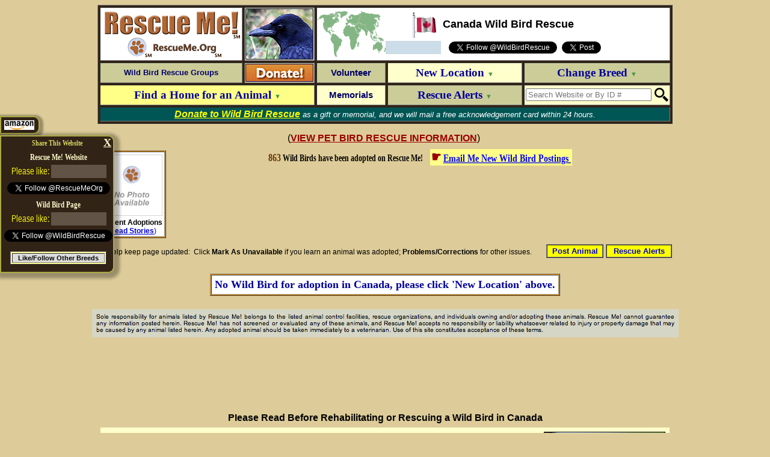

--- FILE ---
content_type: text/html; charset=utf-8
request_url: https://wildbird.rescueme.org/ca
body_size: 16119
content:


<!-- <script language="javascript"></script> NortonFix -->

<HTML><HEAD>
<SCRIPT>var WAX = "";</SCRIPT>

<TITLE>― Canada Wild Bird Rescue ― REHABILITATION ― RescueMe.Org</TITLE>
<meta name="description" content="&#34;Click here to view Wild Birds in Canada for adoption. Individuals & rescue groups can post animals free.&#34; ― &#9829; RESCUE ME! &#9829; &#1772;" />

<meta property="og:title" content="&#9658; Wild Bird Rescue &#9658; Canada">
<meta property="og:image" content="http://images.rescueme.org/pn/wildbird-fb.png">
<meta property="og:url" content="http://wildbird.rescueme.org/ca">
<meta property="og:description" content="&#34;Click here to view Wild Birds for adoption, or post one in need.&#34; ― &#9829; RESCUE ME! &#9829; &#1772;">
<meta property="og:type" content="website">
<meta property="fb:admins" content="714916561">
<meta property="fb:app_id" content="216191288408620">

<style type=text/css>
div.stretch {
    display:inline-block;
    transform:scale(1,1.3);
    -webkit-transform:scale(1,1.3);
    -moz-transform:scale(1,1.3);
    -ms-transform:scale(1,1.3);
    -o-transform:scale(1,1.3);
}
.f_l {  
  overflow: hidden;
  width: 90px;
  height: 20px;
}
.f_h {  
  overflow: hidden;
  width: 0px;
  height: 0px;
}
div.scaleOn {
transform: scale(1.25, 1.25);
-moz-transform: scale(1.25, 1.25);
-ms-transform: scale(1.25, 1.25);
-webkit-transform: scale(1.25, 1.25);
-o-transform: scale(1.25, 1.25);
}
</style>
<STYLE>
input.r2 {
	border: 1px solid #ccc;
	-moz-border-radius: 10px;
	-webkit-border-radius: 10px;
	border-radius: 5px;
	-moz-box-shadow: 2px 2px 3px #666;
	-webkit-box-shadow: 2px 2px 3px #666;
	box-shadow: 2px 2px 3px #666;
	font-size: 17px;
	padding: 0px 6px;
	outline: 0;
	-webkit-appearance: none;
}
input.r2:focus {
	border-color: #FF6600;
}
textarea.r2 {
	border: 1px solid #ccc;
	-moz-border-radius: 10px;
	-webkit-border-radius: 10px;
	border-radius: 5px;
	-moz-box-shadow: 2px 2px 3px #666;
	-webkit-box-shadow: 2px 2px 3px #666;
	box-shadow: 2px 2px 3px #666;
	font-size: 17px;
	padding: 0px 6px;
	outline: 0;
	-webkit-appearance: none;
	width:928px !important; 
	min-width:929px !important; 
	max-width:929px !important; 
	height:110px !important; 
	min-height:111px !important; 
	max-height:111px !important; 
}
textarea.r2:focus {
	border-color: #FF6600;
}
</STYLE>

<script async src="//pagead2.googlesyndication.com/pagead/js/adsbygoogle.js"></script>
<script>
(adsbygoogle = window.adsbygoogle || []).push({
google_ad_client: "ca-pub-5804483683327821",
enable_page_level_ads: true,
overlays: {bottom: true}
});
</script>
<link rel="shortcut icon" href="https://www.rescueme.org/favicon-rescueme.ico">
</HEAD>
<BODY BGCOLOR=DDCC99 LINK=000066 VLINK=000066 TEXT=000000 TOPMARGIN=8>

<script>
var myWindow = null;
function setListingPageCookie(c_name,value,h){
var time = new Date().getTime();
var t = time + (h*60*60*1000);
var exdate = new Date(t);
document.cookie=c_name+ "=" +escape(value) + "; expires="+exdate.toUTCString()+"; path=/; domain=rescueme.org";
}
function getDetail(e){
e.preventDefault();
var url = e.currentTarget.getAttribute('href');
var detail_time = new Date().getTime();
setListingPageCookie('listingpage', window.location.href, .0083);
setListingPageCookie('listingpage_open', true, 24);
if(myWindow){
myWindow.close();
}
myWindow = window.open(url, 'rm_detail' + detail_time);
}
var setPageClosed = function(){
document.cookie = 'listingpage_open=; expires=Thu, 01 Jan 1970 00:00:01 GMT; path=/; domain=rescueme.org';
detail_time = new Date().getTime();
}
window.addEventListener("beforeunload", function (e) {
setPageClosed();
});
window.addEventListener("pagehide", function (e) {
setPageClosed();
});
</script>

<div id="fb-root"></div>
<script>(function(d, s, id) {
  var js, fjs = d.getElementsByTagName(s)[0];
  if (d.getElementById(id)) return;
  js = d.createElement(s); js.id = id;
  js.src = "//connect.facebook.net/en_US/all.js#xfbml=1";
  fjs.parentNode.insertBefore(js, fjs);
}(document, 'script', 'facebook-jssdk'));
window.fbAsyncInit = function() {
FB.Event.subscribe('edge.create', function(href) {
fblk=href;
if (fblk.indexOf("id?")!=-1) {
	return;
}
recbg="FFFFFF";
wfbc2 = 2;
if (fblk.indexOf("FaceBook")!=-1) {
	wfbc1 = "a";
	wfbc2 = 1;
}
if (fblk.indexOf("RescueMe")!=-1) {
	wfbc1 = "a";
	recbg="322317";
}
if (fblk.indexOf("Facebook")!=-1) {
	wfbc1 = "b";
	wfbc2 = 1;
	fbcit();
	wfbc1 = "c";
}
if (fblk.indexOf("Rescueme")!=-1) {
	wfbc1 = "b";
	recbg="322317";
	fbcit();
	wfbc1 = "c";
	recbg="FFFFFF";
}
if (fblk.indexOf("facebook")!=-1) {
	yesh();
	wfbc1 = "c";
	wfbc2 = 1;
	fbcit();
	wfbc1 = "b";
}
if (fblk.indexOf("rescueme.org/")!=-1) {
	wfbc1 = "c";
	fbcit();
	wfbc1 = "b";
	recbg="322317";
}

fbcit();

});

}
</SCRIPT>

<SCRIPT>
function fbcit() {
switch(wfbc2) {
case 1:
	document.getElementById("fb1"+wfbc1).innerHTML="";
	document.getElementById("fb11"+wfbc1).style.backgroundColor = "625347";
	document.getElementById("fb2"+wfbc1).innerHTML="";
	document.getElementById("fb3"+wfbc1).className = "";
	
	document.getElementById("fb3"+wfbc1).style.display = "inline";
	
	document.getElementById("fb5"+wfbc1).style.backgroundColor = "625347";
	document.getElementById("fb5"+wfbc1).style.padding = "3px";
	break;
case 2:
	document.getElementById("fb4"+wfbc1).style.display="none";
	document.getElementById("fb5"+wfbc1).style.backgroundColor=recbg;
	break;

}
}
function setCookie2(c_name,value,expiredays)
{
var exdate=new Date();
exdate.setDate(exdate.getDate()+expiredays);
document.cookie=c_name+ "=" +escape(value)+((expiredays==null) ? "" : ";expires="+exdate.toUTCString()+"; path=/; domain=rescueme.org");
}
</script>
<script>!function(d,s,id){var js,fjs=d.getElementsByTagName(s)[0];if(!d.getElementById(id)){js=d.createElement(s);js.id=id;js.src="https://platform.twitter.com/widgets.js";fjs.parentNode.insertBefore(js,fjs);}}(document,"script","twitter-wjs");</script>



<FONT FACE=arial size=2><CENTER>

<TABLE WIDTH=956 BORDER=1 cellpadding=2 cellspacing=3 bgcolor=322317>
<TR>
<TD VALIGN=middle ALIGN=center bgcolor=FFFFFF>
<a href="http://www.rescueme.org"><img src="http://images.rescueme.org/rescueme/rescueme-s3c.gif" width=231 height=83 border=0 alt="Rescue Me!" ALIGN=absmiddle></A>
</TD>
<TD VALIGN=middle ALIGN=center bgcolor=FFFFFF style=padding:0px><img src="http://images.rescueme.org/rescueme/breedphotos/wildbird-s.jpg" width=111 height=83 border=1 alt="Wild Bird" ALIGN=absmiddle></TD>
<TD VALIGN=middle ALIGN=center colspan=3 bgcolor= FFFFFF BACKGROUND="http://images.rescueme.org/rescueme/maps/world.gif"><img src="http://images.rescueme.org/rescueme/flagpole.gif" width=6 height=43 border=0 ALIGN=absmiddle><img src="http://images.rescueme.org/rescueme/flags/3dflags_ca.gif" width=36 height=27 border=0 alt="Canada" ALIGN= absmiddle ><img src="http://images.rescueme.org/rescueme/x.gif" width=8 height=27 border=0 ALIGN= absmiddle ><FONT face=arial size=2><FONT COLOR=000000 SIZE=4><B>Canada Wild Bird Rescue</B></FONT><BR>
<img src="http://images.rescueme.org/rescueme/x.gif" width=1 height=3 border=0><BR>

<TABLE><TR>
<TD align=center valign=middle bgcolor=ccdce8 id=fb11c><SPAN id=fb1c></SPAN><SPAN id=fb2c><div class="fb-like scaleOn f_l" data-href="http://www.facebook.com/wildbird.rescueme.org" data-layout="button_count" data-send="false" data-width="10" data-show-faces="false"></div></SPAN><DIV id=fb3c class=f_h style=display:none><SPAN id=fb4c><img src=http://images.rescueme.org/i/rectop.gif width=134 height=19 border=0><BR></SPAN><div id=fb5c class=fb-like data-href=http://wildbird.rescueme.org/ data-action=recommend data-layout=button_count data-send=false data-show-faces=false></div></div></TD><TD width=6></TD><TD align=center valign=middle><a href="https://twitter.com/WildBirdRescue" class="twitter-follow-button" data-show-count="false" data-show-screen-name="true"></a></TD><TD align=center valign=middle><img src="http://images.rescueme.org/rescueme/x.gif" width=4 height=1 border=0><a href="https://twitter.com/share" data-url="http://wildbird.rescueme.org/" data-text="@WildBirdRescue Wild Bird Rescue — View animals for adoption, or get help for an animal in need:" data-related="WildBirdRescue: Rescue Me! Animal Rescue Network" class="twitter-share-button" data-lang="en" data-count="none"></a></TD></TR></TABLE>

</FONT></TD>
</TR>
<TR>

<TD VALIGN=center ALIGN=center width=230 BGCOLOR=CCCC99 id=menu7><a href=javascript:document.location='http://wildbird.rescueshelter.com/international' style=text-decoration:none onmouseover=this.style.textDecoration='underline' onmouseout=this.style.textDecoration='none' rel="nofollow"><FONT style=font-size:13px FACE=arial color=000066><B>Wild Bird Rescue&nbsp;Groups</B></FONT></A></TD>

<TD VALIGN=center ALIGN=center width=111 BGCOLOR=EEEEAA id=menu12 style=padding:1px><a href=https://donate.rescueme.org/wildbird style=text-decoration:none onmouseover=this.style.textDecoration='underline' onmouseout=this.style.textDecoration='none'><img src=http://images.rescueme.org/i/donatenowM.gif width=111 height=28 border=1></TD>

<TD VALIGN=center ALIGN=center width=111 BGCOLOR=CCCC99 id=menu3><a href=volunteer style=text-decoration:none onmouseover=this.style.textDecoration='underline' onmouseout=this.style.textDecoration='none'><FONT style=font-size:15px FACE= arial color=000066><B>Volunteer</B></FONT></A></TD>

<TD VALIGN=center ALIGN=center width=224 BGCOLOR=FFFFCC id=menu4><a href=javascript:newl() style=text-decoration:none onmouseover=this.style.textDecoration='underline' onmouseout=this.style.textDecoration='none'><FONT style=font-size:19px FACE=verdana color=000099><B>New Location <FONT style=font-size:11px COLOR=449944>&#9660;</FONT></B></FONT></A></TD>

<TD VALIGN=center ALIGN=center width=227 BGCOLOR=CCCC99 id=menu5><a href=javascript:newb() style=text-decoration:none onmouseover=this.style.textDecoration='underline' onmouseout=this.style.textDecoration='none'><FONT style=font-size:19px FACE=verdana COLOR=000099><B>Change Breed <FONT style=font-size:11px COLOR=449944>&#9660;</FONT></B></FONT></TD>

</TR>
<TR>

<TD VALIGN=center ALIGN=center BGCOLOR=FFFF88 id=menu6 colspan=2><a href=javascript:post() style=text-decoration:none onmouseover=this.style.textDecoration='underline' onmouseout=this.style.textDecoration='none'><FONT style=font-size:19px FACE=verdana color=000099><B>Find a Home for an Animal <FONT style=font-size:11px COLOR=449944>&#9660;</FONT></B></FONT></A></TD>

<TD VALIGN=center ALIGN=center width=111 BGCOLOR=FFFFCC id=menu13><a href=https://donate.rescueme.org/wildbird style=text-decoration:none onmouseover=this.style.textDecoration='underline' onmouseout=this.style.textDecoration='none'><FONT style=font-size:15px FACE= arial color=000066><B>Memorials</B></FONT></A></TD>

<TD VALIGN=center ALIGN=center width=224 BGCOLOR=CCCC99 id=menu2><a href=javascript:ra() style=text-decoration:none onmouseover=this.style.textDecoration='underline' onmouseout=this.style.textDecoration='none'><FONT style=font-size:19px FACE=verdana color=000099><B>Rescue Alerts <FONT style=font-size:11px COLOR=449944>&#9660;</FONT></B></FONT></A></TD>

<form name=sform action="https://www.rescueme.org/search" id=cse-search-box onsubmit="return idl()">
<TD style=height:34px VALIGN=center ALIGN=center width=227 BGCOLOR= FFFFCC id=menu9 onmouseover="document.all.menu9.style.backgroundColor='33FF33';document.sform.q.focus()" onmouseout="document.all.menu9.style.backgroundColor='FFFFCC'">
<TABLE  BORDER=0 cellpadding=0 cellspacing=0><TR><TD VALIGN=center ALIGN=right><div><input type=hidden name=cx value="partner-pub-5804483683327821:xixxogzaibk" /><input type=hidden name=cof value="FORID:9" /><input type=hidden name=ie value="ISO-8859-1" /><input type=text name=q size=24 placeholder="Search Website or By ID #" id=sq onChange=idl() /></TD><TD VALIGN=center ALIGN=center><img src=http://images.rescueme.org/rescueme/x.gif width=5 height 28 border=0><input type=image src=http://images.rescueme.org/i/magn.png width=23 height=23 border=0 name=sa /></TD></TR>
</TABLE>
</TD></FORM>

</TR>

<TR><TD BGCOLOR=005555 COLSPAN=5 ALIGN=center VALIGN=center id="tiptext"><FONT FACE=arial size=2 COLOR=FFFFFF><I><a href=https://donate.rescueme.org/wildbird><B><FONT COLOR=FFFF00 size=3>Donate to <B>Wild Bird Rescue</B></FONT></B></A> as a gift or memorial, and we will mail a free acknowledgement card within 24 hours.</I></FONT></TD></TR>


</TABLE>
<iframe name=hframe width=0 height=0 frameborder=0 marginheight=0 marginwidth=0 scrolling=no></iframe>
<FORM style=margin:0 name=login action="https://editor.rescueme.org" method=post target=_top> 
<input type=hidden name=forgotflag> 
<input type=hidden name=loginid> 
<input type=hidden name=loginpassword> 
<input type=hidden name=sitelogin value="yes">
<input type=hidden name=cmd value="post"> 
<input type=hidden name=goback value="http://wildbird.rescueme.org/ca"> 
</FORM>
<FORM style=margin:0 name=newac action="https://editor.rescueme.org/cgi-bin/Panorama.cgi?RescueShelter~NewAccount" method=post target=_top>
<input type=hidden name=hph>
<input type=hidden name=fn>
<input type=hidden name=ln>
<input type=hidden name=em>
<input type=hidden name=rg>
<input type=hidden name=ci>
<input type=hidden name=loc>
<input type=hidden name=prv>
<input type=hidden name=county>
<input type=hidden name=ph>
<input type=hidden name=pw>
<input type=hidden name=cmd value="post">
<input type=hidden name=breed value="wildbird">
<input type=hidden name=goback value="http://wildbird.rescueme.org/ca">
<input type=hidden name=when value="1/18/26 at 6:03:24 AM">
<input type=hidden name=ip value="172.70.115.15">
</FORM>

<SCRIPT>

document.domain="rescueme.org";

function idl() {
	x=document.getElementById("sq").value;
	x=x.replace(/[^\d]/g,"");
	if (x.length==11) {
		document.location="http://www.rescueme.org/id?"+x.slice(0,2)+"-"+x.slice(2,4)+"-"+x.slice(4,6)+"-"+x.slice(6,11);
		return false;
	}
	else {
		return true;
	}
}

function hidemap() {
	JSVmap = "no";
	finishnewl();
}


JSVr = " style=background-color:FFFF99;";
JSVrc = "FFFF99";
JSVo = " style=background-color:dde3ee;";
JSVoc = "dde3ee";
JSVe = " style=background-color:FF9999;";
JSVec = "FF9999";

JSVstmenu="<SELECT id='loc' onchange='clicloc()' "+JSVr+"><OPTION VALUE=''>- Select Location -</OPTION><OPTION VALUE=''></OPTION><OPTION VALUE='#'>Not in U.S.A.</OPTION><OPTION VALUE=''></OPTION><OPTION VALUE='Alabama'>Alabama</OPTION><OPTION VALUE='Alaska'>Alaska</OPTION><OPTION VALUE='Arizona'>Arizona</OPTION><OPTION VALUE='Arkansas'>Arkansas</OPTION><OPTION VALUE='California'>California</OPTION><OPTION VALUE='Colorado'>Colorado</OPTION><OPTION VALUE='Connecticut'>Connecticut</OPTION><OPTION VALUE='Delaware'>Delaware</OPTION><OPTION VALUE='DC'>D.C.</OPTION><OPTION VALUE='Florida'>Florida</OPTION><OPTION VALUE='Georgia'>Georgia</OPTION><OPTION VALUE='Hawaii'>Hawaii</OPTION><OPTION VALUE='Idaho'>Idaho</OPTION><OPTION VALUE='Illinois'>Illinois</OPTION><OPTION VALUE='Indiana'>Indiana</OPTION><OPTION VALUE='Iowa'>Iowa</OPTION><OPTION VALUE='Kansas'>Kansas</OPTION><OPTION VALUE='Kentucky'>Kentucky</OPTION><OPTION VALUE='Louisiana'>Louisiana</OPTION><OPTION VALUE='Maine'>Maine</OPTION><OPTION VALUE='Maryland'>Maryland</OPTION><OPTION VALUE='Massachusetts'>Massachusetts</OPTION><OPTION VALUE='Michigan'>Michigan</OPTION><OPTION VALUE='Minnesota'>Minnesota</OPTION><OPTION VALUE='Mississippi'>Mississippi</OPTION><OPTION VALUE='Missouri'>Missouri</OPTION><OPTION VALUE='Montana'>Montana</OPTION><OPTION VALUE='Nebraska'>Nebraska</OPTION><OPTION VALUE='Nevada'>Nevada</OPTION><OPTION VALUE='NewHampshire'>New Hampshire</OPTION><OPTION VALUE='NewJersey'>New Jersey</OPTION><OPTION VALUE='NewMexico'>New Mexico</OPTION><OPTION VALUE='NewYork'>New York</OPTION><OPTION VALUE='NorthCarolina'>North Carolina</OPTION><OPTION VALUE='NorthDakota'>North Dakota</OPTION><OPTION VALUE='Ohio'>Ohio</OPTION><OPTION VALUE='Oklahoma'>Oklahoma</OPTION><OPTION VALUE='Oregon'>Oregon</OPTION><OPTION VALUE='Pennsylvania'>Pennsylvania</OPTION><OPTION VALUE='RhodeIsland'>Rhode Island</OPTION><OPTION VALUE='SouthCarolina'>South Carolina</OPTION><OPTION VALUE='SouthDakota'>South Dakota</OPTION><OPTION VALUE='Tennessee'>Tennessee</OPTION><OPTION VALUE='Texas'>Texas</OPTION><OPTION VALUE='Utah'>Utah</OPTION><OPTION VALUE='Vermont'>Vermont</OPTION><OPTION VALUE='Virginia'>Virginia</OPTION><OPTION VALUE='Washington'>Washington</OPTION><OPTION VALUE='WestVirginia'>West Virginia</OPTION><OPTION VALUE='Wisconsin'>Wisconsin</OPTION><OPTION VALUE='Wyoming'>Wyoming</OPTION></SELECT>";

JSVcomenu="<OPTION VALUE=''></OPTION><OPTION VALUE='au'>Australia</OPTION><OPTION VALUE='ca'>Canada</OPTION><OPTION VALUE='za'>South Africa</OPTION><OPTION VALUE='uk'>United Kingdom</OPTION><OPTION VALUE='#'>U.S.A.</OPTION><OPTION VALUE=''></OPTION><OPTION VALUE='af'>Afghanistan</OPTION><OPTION VALUE='al'>Albania</OPTION><OPTION VALUE='dz'>Algeria</OPTION><OPTION VALUE='as'>American Samoa</OPTION><OPTION VALUE='ad'>Andorra</OPTION><OPTION VALUE='ao'>Angola</OPTION><OPTION VALUE='ai'>Anguilla</OPTION><OPTION VALUE='aq'>Antarctica</OPTION><OPTION VALUE='ag'>Antigua and Barbuda</OPTION><OPTION VALUE='ar'>Argentina</OPTION><OPTION VALUE='am'>Armenia</OPTION><OPTION VALUE='aw'>Aruba</OPTION><OPTION VALUE='au'>Australia</OPTION><OPTION VALUE='at'>Austria</OPTION><OPTION VALUE='az'>Azerbaijan</OPTION><OPTION VALUE='bs'>Bahamas</OPTION><OPTION VALUE='bh'>Bahrain</OPTION><OPTION VALUE='bd'>Bangladesh</OPTION><OPTION VALUE='bb'>Barbados</OPTION><OPTION VALUE='by'>Belarus</OPTION><OPTION VALUE='be'>Belgium</OPTION><OPTION VALUE='bz'>Belize</OPTION><OPTION VALUE='bj'>Benin</OPTION><OPTION VALUE='bm'>Bermuda</OPTION><OPTION VALUE='bt'>Bhutan</OPTION><OPTION VALUE='bo'>Bolivia</OPTION><OPTION VALUE='ba'>Bosnia-Herzegovina</OPTION><OPTION VALUE='bw'>Botswana</OPTION><OPTION VALUE='bv'>Bouvet Island</OPTION><OPTION VALUE='br'>Brazil</OPTION><OPTION VALUE='io'>British Indian Ocean Territory</OPTION><OPTION VALUE='vg'>British Virgin Islands</OPTION><OPTION VALUE='bn'>Brunei Darussalam</OPTION><OPTION VALUE='bg'>Bulgaria</OPTION><OPTION VALUE='bf'>Burkina Faso</OPTION><OPTION VALUE='bi'>Burundi</OPTION><OPTION VALUE='kh'>Cambodia</OPTION><OPTION VALUE='cm'>Cameroon</OPTION><OPTION VALUE='ca'>Canada</OPTION><OPTION VALUE='cv'>Cape Verde</OPTION><OPTION VALUE='ky'>Cayman Islands</OPTION><OPTION VALUE='cf'>Central African Republic</OPTION><OPTION VALUE='td'>Chad</OPTION><OPTION VALUE='cl'>Chile</OPTION><OPTION VALUE='cn'>China</OPTION><OPTION VALUE='cx'>Christmas Island</OPTION><OPTION VALUE='cc'>Cocos Islands</OPTION><OPTION VALUE='co'>Colombia</OPTION><OPTION VALUE='km'>Comoros</OPTION><OPTION VALUE='cd'>Congo</OPTION><OPTION VALUE='ck'>Cook Islands</OPTION><OPTION VALUE='cr'>Costa Rica</OPTION><OPTION VALUE='hr'>Croatia</OPTION><OPTION VALUE='cu'>Cuba</OPTION><OPTION VALUE='cy'>Cyprus</OPTION><OPTION VALUE='cz'>Czech Republic</OPTION><OPTION VALUE='dk'>Denmark</OPTION><OPTION VALUE='dj'>Djibouti</OPTION><OPTION VALUE='dm'>Dominica</OPTION><OPTION VALUE='do'>Dominican Republic</OPTION><OPTION VALUE='tp'>East Timor</OPTION><OPTION VALUE='ec'>Ecuador</OPTION><OPTION VALUE='eg'>Egypt</OPTION><OPTION VALUE='sv'>El Salvador</OPTION><OPTION VALUE='gq'>Equatorial Guinea</OPTION><OPTION VALUE='er'>Eritrea</OPTION><OPTION VALUE='ee'>Estonia</OPTION><OPTION VALUE='et'>Ethiopia</OPTION><OPTION VALUE='fk'>Falkland Islands</OPTION><OPTION VALUE='fo'>Faroe Islands</OPTION><OPTION VALUE='fj'>Fiji</OPTION><OPTION VALUE='fi'>Finland</OPTION><OPTION VALUE='fr'>France</OPTION><OPTION VALUE='gf'>French Guyana</OPTION><OPTION VALUE='tf'>French Southern Territories</OPTION><OPTION VALUE='ga'>Gabon</OPTION><OPTION VALUE='gm'>Gambia</OPTION><OPTION VALUE='ge'>Georgia</OPTION><OPTION VALUE='de'>Germany</OPTION><OPTION VALUE='gh'>Ghana</OPTION><OPTION VALUE='gi'>Gibraltar</OPTION><OPTION VALUE='gr'>Greece</OPTION><OPTION VALUE='gl'>Greenland</OPTION><OPTION VALUE='gd'>Grenada</OPTION><OPTION VALUE='gp'>Guadeloupe</OPTION><OPTION VALUE='gu'>Guam</OPTION><OPTION VALUE='gt'>Guatemala</OPTION><OPTION VALUE='gw'>Guinea-Bissau</OPTION><OPTION VALUE='gn'>Guinea</OPTION><OPTION VALUE='gy'>Guyana</OPTION><OPTION VALUE='ht'>Haiti</OPTION><OPTION VALUE='hm'>Heard and McDonald Islands</OPTION><OPTION VALUE='hn'>Honduras</OPTION><OPTION VALUE='hk'>Hong Kong</OPTION><OPTION VALUE='hu'>Hungary</OPTION><OPTION VALUE='is'>Iceland</OPTION><OPTION VALUE='in'>India</OPTION><OPTION VALUE='id'>Indonesia</OPTION><OPTION VALUE='ir'>Iran</OPTION><OPTION VALUE='iq'>Iraq</OPTION><OPTION VALUE='ie'>Ireland</OPTION><OPTION VALUE='il'>Israel</OPTION><OPTION VALUE='it'>Italy</OPTION><OPTION VALUE='ci'>Ivory Coast</OPTION><OPTION VALUE='jm'>Jamaica</OPTION><OPTION VALUE='jp'>Japan</OPTION><OPTION VALUE='jo'>Jordan</OPTION><OPTION VALUE='kz'>Kazakhstan</OPTION><OPTION VALUE='ke'>Kenya</OPTION><OPTION VALUE='ki'>Kiribati</OPTION><OPTION VALUE='kw'>Kuwait</OPTION><OPTION VALUE='kg'>Kyrgyzstan</OPTION><OPTION VALUE='la'>Laos</OPTION><OPTION VALUE='lv'>Latvia</OPTION><OPTION VALUE='lb'>Lebanon</OPTION><OPTION VALUE='ls'>Lesotho</OPTION><OPTION VALUE='lr'>Liberia</OPTION><OPTION VALUE='ly'>Libya</OPTION><OPTION VALUE='li'>Liechtenstein</OPTION><OPTION VALUE='lt'>Lithuania</OPTION><OPTION VALUE='lu'>Luxembourg</OPTION><OPTION VALUE='mo'>Macau</OPTION><OPTION VALUE='mk'>Macedonia</OPTION><OPTION VALUE='mg'>Madagascar</OPTION><OPTION VALUE='mw'>Malawi</OPTION><OPTION VALUE='my'>Malaysia</OPTION><OPTION VALUE='mv'>Maldives</OPTION><OPTION VALUE='ml'>Mali</OPTION><OPTION VALUE='mt'>Malta</OPTION><OPTION VALUE='mh'>Marshall Islands</OPTION><OPTION VALUE='mq'>Martinique</OPTION><OPTION VALUE='mr'>Mauritania</OPTION><OPTION VALUE='mu'>Mauritius</OPTION><OPTION VALUE='yt'>Mayotte</OPTION><OPTION VALUE='mx'>Mexico</OPTION><OPTION VALUE='fm'>Micronesia</OPTION><OPTION VALUE='md'>Moldavia</OPTION><OPTION VALUE='mc'>Monaco</OPTION><OPTION VALUE='mn'>Mongolia</OPTION><OPTION VALUE='ms'>Montserrat</OPTION><OPTION VALUE='ma'>Morocco</OPTION><OPTION VALUE='mz'>Mozambique</OPTION><OPTION VALUE='mm'>Myanmar</OPTION><OPTION VALUE='na'>Namibia</OPTION><OPTION VALUE='nr'>Nauru</OPTION><OPTION VALUE='np'>Nepal</OPTION><OPTION VALUE='an'>Netherlands Antilles</OPTION><OPTION VALUE='nl'>Netherlands</OPTION><OPTION VALUE='nc'>New Caledonia</OPTION><OPTION VALUE='nz'>New Zealand</OPTION><OPTION VALUE='ni'>Nicaragua</OPTION><OPTION VALUE='ne'>Niger</OPTION><OPTION VALUE='ng'>Nigeria</OPTION><OPTION VALUE='nu'>Niue</OPTION><OPTION VALUE='nf'>Norfolk Island</OPTION><OPTION VALUE='kp'>North Korea</OPTION><OPTION VALUE='mp'>Northern Mariana Islands</OPTION><OPTION VALUE='no'>Norway</OPTION><OPTION VALUE='om'>Oman</OPTION><OPTION VALUE='pk'>Pakistan</OPTION><OPTION VALUE='pw'>Palau</OPTION><OPTION VALUE='pa'>Panama</OPTION><OPTION VALUE='pg'>Papua New Guinea</OPTION><OPTION VALUE='py'>Paraguay</OPTION><OPTION VALUE='pe'>Peru</OPTION><OPTION VALUE='ph'>Philippines</OPTION><OPTION VALUE='pn'>Pitcairn Island</OPTION><OPTION VALUE='pl'>Poland</OPTION><OPTION VALUE='pf'>Polynesia</OPTION><OPTION VALUE='pt'>Portugal</OPTION><OPTION VALUE='pr'>Puerto Rico</OPTION><OPTION VALUE='qa'>Qatar</OPTION><OPTION VALUE='re'>Reunion</OPTION><OPTION VALUE='ro'>Romania</OPTION><OPTION VALUE='ru'>Russian Federation</OPTION><OPTION VALUE='rw'>Rwanda</OPTION><OPTION VALUE='gs'>S. Georgia and S. Sandwich Islands</OPTION><OPTION VALUE='sh'>Saint Helena</OPTION><OPTION VALUE='kn'>Saint Kitts and Nevis Anguilla</OPTION><OPTION VALUE='lc'>Saint Lucia</OPTION><OPTION VALUE='pm'>Saint Pierre and Miquelon</OPTION><OPTION VALUE='vc'>Saint Vincent and the Grenadines</OPTION><OPTION VALUE='ws'>Samoa</OPTION><OPTION VALUE='sm'>San Marino</OPTION><OPTION VALUE='st'>Sao Tome and Principe</OPTION><OPTION VALUE='sa'>Saudi Arabia</OPTION><OPTION VALUE='sn'>Senegal</OPTION><OPTION VALUE='sc'>Seychelles</OPTION><OPTION VALUE='sl'>Sierra Leone</OPTION><OPTION VALUE='sg'>Singapore</OPTION><OPTION VALUE='sk'>Slovak Republic</OPTION><OPTION VALUE='si'>Slovenia</OPTION><OPTION VALUE='sb'>Solomon Islands</OPTION><OPTION VALUE='so'>Somalia</OPTION><OPTION VALUE='za'>South Africa</OPTION><OPTION VALUE='kr'>South Korea</OPTION><OPTION VALUE='es'>Spain</OPTION><OPTION VALUE='lk'>Sri Lanka</OPTION><OPTION VALUE='sd'>Sudan</OPTION><OPTION VALUE='sr'>Suriname</OPTION><OPTION VALUE='sj'>Svalbard and Jan Mayen Islands</OPTION><OPTION VALUE='sz'>Swaziland</OPTION><OPTION VALUE='se'>Sweden</OPTION><OPTION VALUE='ch'>Switzerland</OPTION><OPTION VALUE='sy'>Syria</OPTION><OPTION VALUE='tw'>Taiwan</OPTION><OPTION VALUE='tj'>Tajikistan</OPTION><OPTION VALUE='tz'>Tanzania</OPTION><OPTION VALUE='th'>Thailand</OPTION><OPTION VALUE='tg'>Togo</OPTION><OPTION VALUE='tk'>Tokelau</OPTION><OPTION VALUE='to'>Tonga</OPTION><OPTION VALUE='tt'>Trinidad and Tobago</OPTION><OPTION VALUE='tn'>Tunisia</OPTION><OPTION VALUE='tr'>Turkey</OPTION><OPTION VALUE='tm'>Turkmenistan</OPTION><OPTION VALUE='tc'>Turks and Caicos Islands</OPTION><OPTION VALUE='tv'>Tuvalu</OPTION><OPTION VALUE='vi'>U.S. Virgin Islands</OPTION><OPTION VALUE='#'>U.S.A.</OPTION><OPTION VALUE='ug'>Uganda</OPTION><OPTION VALUE='ua'>Ukraine</OPTION><OPTION VALUE='ae'>United Arab Emirates</OPTION><OPTION VALUE='uk'>United Kingdom</OPTION><OPTION VALUE='uy'>Uruguay</OPTION><OPTION VALUE='uz'>Uzbekistan</OPTION><OPTION VALUE='vu'>Vanuatu</OPTION><OPTION VALUE='va'>Vatican City State</OPTION><OPTION VALUE='ve'>Venezuela</OPTION><OPTION VALUE='vn'>Vietnam</OPTION><OPTION VALUE='wf'>Wallis and Futuna Islands</OPTION><OPTION VALUE='eh'>Western Sahara</OPTION><OPTION VALUE='ye'>Yemen</OPTION><OPTION VALUE='zm'>Zambia</OPTION><OPTION VALUE='zw'>Zimbabwe</OPTION></SELECT>";

function clicloc() {
	JSVloc = document.getElementById("loc").value;
	if (JSVwhere == "U") {
		document.getElementById("usa").innerHTML="U.S.A.";
		document.getElementById("sc").innerHTML="State";
		if (JSVloc.length > 1) {
			cty();
		}
	}
	if (JSVwhere == "F" && JSVloc.length > 1) {
			prv();
			document.getElementById("usa").innerHTML="";
		}
	if (JSVloc=="#") {
		if (JSVwhere == "U") {
			JSVcr = "";
			document.getElementById("wloc").innerHTML="<SELECT id='loc' onchange='clicloc()' "+JSVr+"><OPTION VALUE=''>- Select Country -</OPTION>"+JSVcomenu;
			JSVwhere = "F";
			document.getElementById("usa").innerHTML="";
			document.getElementById("sc").innerHTML="Country";
			document.getElementById("county").innerHTML = "";
		}
		else {
			JSVpr = "";
			document.getElementById("wloc").innerHTML=JSVstmenu;
			JSVwhere = "U";
			document.getElementById("usa").innerHTML="U.S.A.";
			document.getElementById("sc").innerHTML="State";
			document.getElementById("county").innerHTML = "";
		}
		document.getElementById("loc").focus();
	}
}

function getCookie(c_name)
{
if (document.cookie.length>0)
  {
  c_start=document.cookie.indexOf(c_name + "=");
  if (c_start!=-1)
    { 
    c_start=c_start + c_name.length+1; 
    c_end=document.cookie.indexOf(";",c_start);
    if (c_end==-1) c_end=document.cookie.length;
    return unescape(document.cookie.substring(c_start,c_end));
    } 
  }
return "";
}
JSVuserid = getCookie("userid");
JSVuserpw = getCookie("userpw");
document.login.loginid.value=JSVuserid;
document.login.loginpassword.value=JSVuserpw;

JSVwmenu=0;
JSVmap = "";

function newl() {
		
		if (JSVwmenu == 4) {
			cancel();
			return;
		}
		cancel();
		JSVwmenu = 4;
		document.all.menu4.style.backgroundColor='33FF33'
		document.all.tiptext.style.backgroundColor='FFFF99';
		JSVmapbreed = "AAA/wildbird";
		
		document.getElementById("tiptext").innerHTML = "<TABLE WIDTH=942 BORDER=0 cellpadding=10 cellspacing=5 bgcolor=928377><TR><TD align=center valign=middle BGCOLOR=FFFFCC><FONT FACE=verdana size=1 COLOR=FFFFCC><B>Cancel</B></FONT> &#160;&#160;&#160;&#160;&#160;&#160; <SELECT id='newcoid' onchange='newco()' style=background-color:FFFF00;font-size:14px><OPTION VALUE=''>- Select New Country -</OPTION>"+JSVcomenu+" &#160;&#160;&#160;&#160;&#160;&#160; <A href=javascript:cancel()><FONT FACE=verdana size=1 COLOR=0000CC><B>Cancel</B></FONT></A></FONT></TD></TR></TABLE>";
				
}

function finishnewl() {
if (JSVmap == "no") {
			
		}
		else {
			displayusmap();
		}
		
}

function displayusmap() {
	document.getElementById("tiptext").innerHTML = "<iframe name=newl src="+JSVmapbreed+"/map.htm? width=942 height=565 frameborder=0 marginheight=0 marginwidth=0 scrolling=no align=top></iframe>";
}

function newco() {
	JSVnewco = document.getElementById("newcoid").value
	if (JSVnewco == "#") {
		displayusmap();
	}
	else {
		if (JSVnewco != "") {
			document.location="http://wildbird.rescueme.org/"+JSVnewco;
		}
	}
}

newbheight = 400;

rah = 565;
function newbsize() {
	if (document.body.clientHeight < 590) {
		newbheight = 293;
	}
	if (document.body.clientHeight < 660) {
		rah = 400;
	}

}

window.onload = newbsize;
function newb() {
		if (JSVwmenu == 5) {
			cancel();
			return;
		}
		cancel();
		JSVwmenu = 5;
		document.all.menu5.style.backgroundColor='33FF33'
		document.all.tiptext.style.backgroundColor='FFFF99';
		document.getElementById("tiptext").innerHTML = "";
		document.getElementById("tiptext").innerHTML = "<iframe name=newb src=allbreeds?/ca width=942 height="+newbheight+" frameborder=0 marginheight=0 marginwidth=0 scrolling=auto align=top></iframe>";
}

function gologin() {
	document.login.loginid.value = document.getElementById("uidid").value;
	document.login.loginpassword.value = document.getElementById("upwid").value;
	document.login.submit();
}

function ra() {
	if (JSVwmenu == 2) {
		cancel();
		return;
	}
	cancel();
	JSVwmenu = 2;
	document.all.menu2.style.backgroundColor='33FF33'
	document.all.tiptext.style.backgroundColor='FFFF99';
	document.getElementById("tiptext").innerHTML = "";
	JSValertflag="";
	document.getElementById("tiptext").innerHTML = "<iframe name=ra id=raid src=GetAlerts.htm?ca width=942 height=150 frameborder=0 marginheight=0 marginwidth=0 scrolling=auto align=top></iframe>";
}

function cancel() {
	JSVwmenu = 0;
	document.all.tiptext.style.backgroundColor='005555';
	document.getElementById("tiptext").innerHTML = "<FONT FACE=arial size=2 COLOR=FFFFFF><I><a href=https://donate.rescueme.org/wildbird><B><FONT COLOR=FFFF00 size=3>Donate to <B>Wild Bird Rescue</B></FONT></B></A> as a gift or memorial, and we will mail a free acknowledgement card within 24 hours.</I></FONT>";
	document.all.menu2.style.backgroundColor='CCCC99';
	document.all.menu4.style.backgroundColor='FFFFCC';
	document.all.menu5.style.backgroundColor='CCCC99';
	document.all.menu6.style.backgroundColor='FFFF99';
}

function cty() {
	JSVcr = "yes";
	document.getElementById("county").innerHTML = "<iframe name=countyframe src=f3-countiespost?"+document.getElementById("loc").value+" width=350 height=25 frameborder=0 marginheight=0 marginwidth=0 scrolling=no align=top></iframe>";
}

function prv() {
	JSVpr = "yes";
	document.getElementById("county").innerHTML = "State/Province: <input type=text size=25 maxlength=40 id=prvid "+JSVr+">";
	document.getElementById("prvid").focus();
}

function wphr() {
	alert("\n\nPhone number is required\nso Rescue Me can call to\nverify your post. Set to\n'Keep Private' if you don't\nwant number published;\nhowever, posts without a\nnumber get few responses.\n\nIF PHONE NUMBER INVALID,\nPOST WILL BE DELETED.\n\n");
}
function wphr2() {
	alert('\n\nPosts without a number\ndisplayed get few responses.\n\n')
}
function post() {
	if (JSVwmenu == 6) {
		cancel();
		return;
	}
	cancel();
	JSVwmenu = 6;
	JSVpr = "";
	JSVcr = "";
	JSVcounty = "";
	if (JSVuserid != "" && JSVuserpw != "") {
		document.login.submit();
	}
	else {
		document.all.menu6.style.backgroundColor='33FF33'
		document.all.tiptext.style.backgroundColor='FFFF99';
		JSVwhere = "U";
		document.getElementById("tiptext").innerHTML = "<TABLE WIDTH=942 BORDER=0 cellpadding=10 cellspacing=5 bgcolor=928377><TR><TD align=center valign=middle BGCOLOR=FFFFFD><FONT COLOR=000099 FACE=verdana style=font-size:16px><TABLE width=912 cellspacing=2 bgcolor=000000><TR><TD BGCOLOR=FFFF55 align=center valign=middle height=42 id=sameday><FONT FACE=verdana style=font-size:13px><FONT style=font-size:15px><B><FONT COLOR=990000>Need help today?</FONT> <FONT COLOR=000099>Get help fast!</FONT></B></FONT> Fill this out to post an animal in minutes. Within 2 hours, we will send information about your animal to hundreds of adopters in your area interested in your breed. <FONT COLOR=000099><B>Many people receive adoption enquiries the same day.</B></FONT></FONT></TD></TR></TABLE><img src=http://images.rescueme.org/rescueme/x.gif width=1 height=7 border=0><BR><FONT SIZE=1 COLOR=0 style=background-color:FFFF99;padding:1px><B>&#160;<SPAN id=ae>Required fields are in yellow.</SPAN>&#160;</B></FONT></FONT><BR><TABLE cellpadding=0 cellspacing=0 border=0><TR><TD ALIGN=left VALIGN=middle><FORM style=margin:0 onsubmit='return false;newa()'><B><FONT FACE=verdana size=2 color=004433><img src=http://images.rescueme.org/rescueme/x.gif width=1 height=10 border=0><BR>First Name: <input type=text size=14 maxlength=50 id=fname "+JSVr+"> &#160;&#160;&#160; Last Name: <input type=text size=14 maxlength=50 id=lname "+JSVr+"> &#160;&#160;&#160; Email: <input type=text size=47 maxlength=99 id=eml "+JSVr+"><BR>If part of a Rescue Group or Shelter, enter Organization here <FONT SIZE=1 COLOR=990000>(otherwise <U>leave blank</U>)</FONT>: <input type=text size=34 maxlength=48 id=shelter "+JSVo+"><BR>Your City: <input type=text size=13 maxlength=40 id=cty "+JSVr+"> &#160;&#160;&#160; <SPAN ID='sc'>State/Country</SPAN>: <SPAN ID='wloc'>"+JSVstmenu+"</SPAN> <SPAN ID='usa'></SPAN> &#160;&#160;&#160; <SPAN id='county'></span><BR>Phone Number(s): <input type=text size=20 maxlength=99 id=phn "+JSVr+"> <SELECT id=hph onchange=if(this.selectedIndex==1){wphr2()}><OPTION SELECTED VALUE=s>Show My Number</OPTION><OPTION VALUE=h>Keep Private</OPTION></SELECT> <input onclick=wphr() type=button value=? style=font-weight:bold;background-color:333399;color:FFFFFF;font-size:12px>&#160;&#160;&#160; Select Password: <input type=text size=14 maxlength=12 id=pw "+JSVr+"> &#160;&#160;&#160; <SPAN id=cact><input type=submit value='CONTINUE' style=background-color:FFFF00;font-size:18px onclick=newa()></SPAN></FONT></B></FORM></TD></TR></TABLE> </TD></TR><TR><TD align=center valign=middle BGCOLOR=FFFFDD id=logid><FORM style=margin:0 onsubmit='return false;gologin()'><B><FONT FACE=verdana size=2 color=004433><FONT COLOR=000099 style=font-size:16px><FONT COLOR=990000>Already have a Rescue Me or RescueShelter.com User ID?</FONT> &#160; Please login:</FONT><BR><img src=http://images.rescueme.org/rescueme/x.gif width=1 height=10 border=0><BR><img src=http://images.rescueme.org/rescueme/x.gif width=190 height=1 border=0> User ID: <input type=text size=12 maxlength=99 id=uidid> &#160;&#160;&#160; Password: <input type=password size=12 maxlength=12 id=upwid> &#160;&#160;&#160; <input type=submit value='Login' style=background-color:FFFFFF;font-size:18px onclick=gologin()> <img src=http://images.rescueme.org/rescueme/x.gif width=20 height=1 border=0> <A HREF=javascript:forgot()><FONT style=font-size:12px color=6666CC><B>Forgot User ID</B></FONT></A><BR></FONT></B></FORM></TD></TR><TR><TD align=center valign=middle BGCOLOR=FFFFFF><B><a href='javascript:cancel()'><FONT FACE=verdana size=2 color=0000CC><B>Cancel</B></FONT></A></B></TD></TR></TABLE>";
		document.getElementById("uidid").value = JSVuserid;
		if (JSVuserid != "") {
			setTimeout('document.getElementById("logid").style.backgroundColor="FFFF55";document.getElementById("sameday").style.backgroundColor="FFFFDD";',1000);
			document.getElementById("upwid").focus();
			
		}
		else {
			document.getElementById("fname").focus();
		}
	}
}
function forgot() {
	alert("\n\nTRY ALTERNATE LOGIN\nWITH EMAIL OR PHONE\n\nEnter email address or\nphone number used when\nyour account was created\nin USER ID field on form,\nthen hit LOGIN.\n\n");
}
function newa() {
	JSVae="";
	document.getElementById("ae").innerHTML = "Required fields are in yellow.";
	document.getElementById("fname").style.backgroundColor = JSVrc;
	document.getElementById("lname").style.backgroundColor = JSVrc;
	document.getElementById("cty").style.backgroundColor = JSVrc;
	document.getElementById("phn").style.backgroundColor = JSVrc;
	document.getElementById("pw").style.backgroundColor = JSVrc;
	document.getElementById("eml").style.backgroundColor = JSVrc;
	document.getElementById("loc").style.backgroundColor = JSVrc;
	if (JSVpr=="yes") {
		document.getElementById("prvid").style.backgroundColor = JSVrc;
	}
	if (JSVcr=="yes") {
		countyframe.document.getElementById("fxcounty").style.backgroundColor = JSVrc;
	}
	if (document.getElementById("fname").value == "") {
		document.getElementById("fname").style.backgroundColor = JSVec;
		JSVae="yes";
	}
	if (document.getElementById("lname").value == "") {
		document.getElementById("lname").style.backgroundColor = JSVec;
		JSVae="yes";
	}
	if (document.getElementById("cty").value == "") {
		document.getElementById("cty").style.backgroundColor = JSVec;
		JSVae="yes";
	}
	if (document.getElementById("phn").value.length < 5) {
		document.getElementById("phn").style.backgroundColor = JSVec;
		JSVae="yes";
	}
	if (document.getElementById("pw").value == "") {
		document.getElementById("pw").style.backgroundColor = JSVec;
		JSVae="yes";
	}
	if (document.getElementById("loc").value == "") {
		document.getElementById("loc").style.backgroundColor = JSVec;
		JSVae="yes";
	}
	if (JSVpr=="yes") {
		if (document.getElementById("prvid").value == "") {
			document.getElementById("prvid").style.backgroundColor = JSVec;
			JSVae="yes";
		}
	}
	if (JSVcr=="yes" && JSVcounty =="") {
		countyframe.document.getElementById("fxcounty").style.backgroundColor = JSVec;
		JSVae="yes";
	}
	JSVcheckemail = document.getElementById("eml").value;
	checkemail();
	if (emailerror!="") {
		if (JSVae=="") {
			alert("\n\n\n"+emailerror+"\n\n\n ");
		}
		document.getElementById("eml").style.backgroundColor = JSVec;
		JSVae="yes";
	}
	if (JSVae!="") {
		document.getElementById("ae").innerHTML = "<FONT COLOR=990000 SIZE=3 FACE=arial><U>Please correct items in red.</U></FONT>";
	}
	else {
		document.getElementById("cact").innerHTML = "<input type=button value='Processing...' style=background-color:FF9999;font-size:14px>"
		document.newac.fn.value = document.getElementById("fname").value.replace(/"/g,"'").replace(/“/g,"'").replace(/―/g,"-").replace(/–/g,"-").replace(/”/g,"'").replace(/‘/g,"'").replace(/’/g,"'");
		document.newac.ln.value = document.getElementById("lname").value.replace(/"/g,"'").replace(/“/g,"'").replace(/―/g,"-").replace(/–/g,"-").replace(/”/g,"'").replace(/‘/g,"'").replace(/’/g,"'");
		document.newac.em.value = document.getElementById("eml").value.replace(/"/g,"'").replace(/“/g,"'").replace(/―/g,"-").replace(/–/g,"-").replace(/”/g,"'").replace(/‘/g,"'").replace(/’/g,"'");
		document.newac.rg.value = document.getElementById("shelter").value.replace(/"/g,"'").replace(/“/g,"'").replace(/―/g,"-").replace(/–/g,"-").replace(/”/g,"'").replace(/‘/g,"'").replace(/’/g,"'");
		document.newac.ci.value = document.getElementById("cty").value.replace(/"/g,"'").replace(/“/g,"'").replace(/―/g,"-").replace(/–/g,"-").replace(/”/g,"'").replace(/‘/g,"'").replace(/’/g,"'");
		document.newac.loc.value = document.getElementById("loc").value;
		if (JSVpr=="yes") {
			document.newac.prv.value = document.getElementById("prvid").value.replace(/"/g,"'").replace(/“/g,"'").replace(/―/g,"-").replace(/–/g,"-").replace(/”/g,"'").replace(/‘/g,"'").replace(/’/g,"'");
		}
		if (JSVcr=="yes") {
			document.newac.county.value = countyframe.document.getElementById("fxcounty").value;
		}
		document.newac.ph.value = document.getElementById("phn").value.replace(/"/g,"'").replace(/“/g,"'").replace(/―/g,"-").replace(/–/g,"-").replace(/”/g,"'").replace(/‘/g,"'").replace(/’/g,"'");
		document.newac.pw.value = document.getElementById("pw").value.replace(/"/g,"'").replace(/“/g,"'").replace(/―/g,"-").replace(/–/g,"-").replace(/”/g,"'").replace(/‘/g,"'").replace(/’/g,"'");
		document.newac.hph.value = document.getElementById("hph").value.replace(/"/g,"'").replace(/“/g,"'").replace(/―/g,"-").replace(/–/g,"-").replace(/”/g,"'").replace(/‘/g,"'").replace(/’/g,"'");
		document.newac.submit();
	}
}

function checkemail() {
emailerror = "";
if (JSVcheckemail.indexOf(".") == -1) {
	emailerror = "Email must contain a period.";
}
if (JSVcheckemail.indexOf("@") == -1) {
	emailerror = "Email must contain an '@' symbol.";
}
if (JSVcheckemail.indexOf(" ") != -1) {
	emailerror = "Email cannot contain spaces.";
}
if (JSVcheckemail.indexOf(",") != -1) {
	emailerror = "Email cannot contain commas.";
}
if (JSVcheckemail.indexOf(";") != -1) {
	emailerror = "Email cannot contain semicolons.";
}
if (JSVcheckemail == "") {
	emailerror = "Your email cannot be blank.";
}
if (emailerror != "") {
	JSVformerrors = "yes";
}
}
</SCRIPT>

<BR>

<FONT SIZE=3>(<B><a href="http://bird.rescueme.org/ca"><FONT COLOR=990000>VIEW PET BIRD RESCUE INFORMATION</FONT></A></B>)</FONT>

<FONT SIZE=1><img src=http://images.rescueme.org/rescueme/x.gif width=1 height=2 border=0><BR><BR></FONT>

<TABLE width=956 cellspacing=0 cellpadding=0 border=0>
<TR>
<TD width=114 align=center valign=top>

<TABLE width=114 BORDER=1 cellpadding=0 cellspacing=1 bgcolor=FF9900>
<TR>
<TD BGCOLOR=FFFFFF align=center valign=middle>
<img src=http://images.rescueme.org/rescueme/x.gif width=1 height=4><BR>
<a href=blog><SPAN id=success1></SPAN></A><BR>
<img src=http://images.rescueme.org/rescueme/x.gif width=1 height=4 border=0><BR>
<FONT FACE=arial style=font-size:12px><B>Recent Adoptions</B><BR>
(<a href=blog><FONT color=0000CC><B>Read Stories</B></A>)</FONT><BR>
<img src=http://images.rescueme.org/rescueme/x.gif width=1 height=2 border=0><BR>
</TD>
</TR>
</TABLE>
</TD>

<TD width=842 align=center valign=top><div class=stretch><FONT style=font-size:12px face=verdana><B>&#160;<FONT style=font-size:14px color=663300>863</FONT> Wild Birds have been adopted on Rescue Me!</B></FONT></div><div class=stretch>&#160;&#160;&#160;<SPAN style=background-color:#FFFF88;padding:2px><FONT style=font-size:18px color=990000><B>&#9755;</B></FONT>&nbsp;<a href=javascript:ra()><FONT COLOR=0000FF face=verdana style=font-size:14px><B>Email&nbsp;Me&nbsp;New&nbsp;<SPAN ID=bnb></SPAN>&nbsp;Postings</B></FONT>&nbsp;</A></SPAN></div><BR>
<img src=http://images.rescueme.org/rescueme/x.gif width=1 height=22 border=0><BR>
<SCRIPT>
JSVbrd = "Wild Bird";
document.getElementById("bnb").innerHTML = JSVbrd.replace(/ /g,"&nbsp;");
</SCRIPT>
<script type="text/javascript"><!--
google_ad_client = "ca-pub-5804483683327821";
/* 728x90RichMedia */
google_ad_slot = "7909564275";
google_ad_width = 728;
google_ad_height = 90;
//-->
</script>
<script type="text/javascript" src="https://pagead2.googlesyndication.com/pagead/show_ads.js">
</script>
<BR><img src=http://images.rescueme.org/rescueme/x.gif width=1 height=8 border=0><BR>
</TD>
</TR>
</TABLE>


<img src=http://images.rescueme.org/rescueme/x.gif width=1 height=10 border=0><BR>
<TABLE BORDER=0 cellpadding=0 cellspacing=0 width=954>
<TR>
<TD width=739 valign=bottom><TABLE cellpadding=3 cellspacing=0 border=0 width=739><TR><TD align=center><FONT style=font-size:12px>Help keep page updated: &#160;Click <B>Mark As Unavailable</B> if you learn an animal was adopted; <B>Problems/Corrections</B> for other issues.&#160;</FONT><BR></FONT></TD></TR></TABLE>
</TD>
<TD width=6 bgcolor=DDCC99></TD>
<TD align=center valign=middle width=95><TABLE cellpadding=2 cellspacing=0 border=1 width=95><TR><TD BGCOLOR=FFFF00 align=center valign=middle><A href=javascript:document.body.scrollTop=document.documentElement.scrollTop=0;post() style=text-decoration:none onmouseover=this.style.textDecoration='underline' onmouseout=this.style.textDecoration='none'><FONT FACE=arial style=font-size:13px COLOR=0000CC><B>&#160;Post Animal&#160;</B></FONT></A><BR></FONT></TD></TR></TABLE>
</TD>
<TD width=4 bgcolor=DDCC99></TD>
<TD align=center valign=middle width=110><TABLE cellpadding=2 cellspacing=0 border=1 width=110><TR><TD BGCOLOR=FFFF00 align=center valign=middle><A href=javascript:ra() style=text-decoration:none onmouseover=this.style.textDecoration='underline' onmouseout=this.style.textDecoration='none'><FONT FACE=arial style=font-size:13px COLOR=0000CC><B>&#160;Rescue Alerts&#160;</B></FONT></A><BR></FONT></TD></TR></TABLE>
</TD>
</TR>
</TABLE>

<img src=http://images.rescueme.org/rescueme/x.gif width=1 height=4 border=0><BR>

<script>
suca=['25-07-30-00050','25-07-30-00048','25-07-13-00109','24-06-22-00066','24-05-13-00192','24-03-26-00469','23-06-07-00266','23-05-05-00052','23-04-11-00062','23-04-13-00123','23-02-12-00289','22-08-31-00429','22-08-11-00349','22-07-24-00448','22-08-12-00365','22-07-22-00164','22-06-24-00195','22-06-18-00339','22-05-24-00072','22-06-09-00221'];
function imagepath(sucx) {
	JSAdasharray = sucx.split("-");
	JSVthumbnailpath = "http://images.rescueme.org/" + JSAdasharray[0] + "/" + JSAdasharray[1] + "/" + JSAdasharray[2] + "/" + sucx +"s.jpg";
	return JSVthumbnailpath;
}
JSVtotal = suca.length;
mypics=[];
function suc1() {
	spic=spic+1
	if (spic==JSVtotal) {
		spic=0;
	}
	document.getElementById("success1").innerHTML='<img src='+imagepath(suca[spic])+' width=102 height=102 border=0>';
	setTimeout("suc1()",1500);
}
function imagesloaded() {
	spic=-1;
	suc1();
}
JSVloadedcount=0;

for (suci=0;suci<JSVtotal;suci++) {
mypics[suci]=new Image();
mypics[suci].onload = (function(sucj){
	return function() {
		JSVloadedcount=JSVloadedcount+1;
		if (JSVloadedcount==JSVtotal) {
			imagesloaded();
		}
	}
})(suci);
mypics[suci].src = imagepath(suca[suci]);
}

</script>
<FORM style="margin: 0;" NAME=se ACTION="https://v1.rescueme.org/cgi-bin/Panorama.cgi?V1~se" METHOD=post target=hframe>
<INPUT TYPE=hidden name=etips>
<INPUT TYPE=hidden name=first>
<INPUT TYPE=hidden name=last>
<INPUT TYPE=hidden name=email>
<INPUT TYPE=hidden name=phone>
<INPUT TYPE=hidden name=message>
<INPUT TYPE=hidden name=rescuemeid>
<INPUT TYPE=hidden name=otherid>
<INPUT TYPE=hidden name=breed value="Wild Bird">
<INPUT TYPE=hidden name=bhost value="wildbird">
<INPUT TYPE=hidden name=ID>
<INPUT TYPE=hidden name=shelter>
<INPUT TYPE=hidden name=goback>
<INPUT TYPE=hidden name=attachment1>
</FORM>
<SCRIPT>
function re(a) {
	return a.replace(/"/g,"'").replace(/“/g,"'").replace(/–/g,"-").replace(/—/g,"-").replace(/”/g,"'").replace(/‘/g,"'").replace(/’/g,"'");
}

function sn(x,y,z,x2,y2) {
	w=0;
	while (w<JSVallanimals) {
		if (i[w]==z) {
			z2=w;
		break;
		}
	w++;
}
	if (JSVwhichid == z2 && JSVmenu=="4") {
		document.getElementById(JSVwhich).innerHTML = "";
		JSVwhichid = -1;
		JSVmenu="";
	}
	else {
		JVok="";
		if (rescueonly=="yes") {
			rescueonly="";
			JVok="no";
			var conem=confirm("\n\n\nIMPORTANT:\n\nThis animal is available only to\na licensed rescue group.\n\nIf you are not with such a group, do not\nsend an email now, this will only hinder\nthe process of this animal getting help.\n\nHit CANCEL if not with a rescue group,\notherwise hit OK to proceed.\n\n\n ");
			if (conem==true) {
  				JVok="";
  			}
		}
		if (JVok=="") {	
	JSVmenu="4";
	document.body.scrollTop = document.body.scrollTop + 260;
	document.getElementById(JSVwhich).innerHTML = "";
	JSVwhichid = z2;
	JSVwhich = 'w'+JSVwhichid+'f';
	document.getElementById(JSVwhich).innerHTML = "<TABLE cellpadding=4 cellspacing=2 bgcolor=FFFF99 border=1 width=956><TR><TD BGCOLOR=FFF7DB><TABLE><TR><TD width=852><TABLE><TR><TD><img src=http://images.rescueme.org/i/en.gif></TD><TD><div class=stretch><input tabindex=1 placeholder=first id=fnid onblur=this.style.backgroundColor=JSVnc class=r2 type=text name=ef size=10 maxlength=50 style=font-family:Verdana;font-weight:bold;background:FFFFFF;color:7B3F04> <input tabindex=2 placeholder=last onblur=this.style.backgroundColor=JSVnc id=lnid class=r2 type=text name=el size=10 maxlength=50 style=font-family:Verdana;font-weight:bold;background:FFFFFF;color:7B3F04> &#160; &#160;</DIV></TD><TD><img src=http://images.rescueme.org/i/ee.gif></TD><TD><div class=stretch><input tabindex=3 placeholder='your email' onblur=this.style.backgroundColor=JSVnc id=eid class=r2 type=text name=ee size=27 maxlength=99 style=font-family:Verdana;font-weight:bold;background:FFFFFF;color:7B3F04></DIV></TD></TD></TR></TABLE></TD><TD BGCOLOR=FFF7DB width=78 align=right valign=middle><a href=javascript:nosn()><img src=http://images.rescueme.org/i/ec.gif border=0></A></TD></TR><TR><TD colspan=2 align=center valign=middle><img src=http://images.rescueme.org/i/x.gif width=1 height=22><BR><div class=stretch><textarea tabindex=4 wrap=soft name=em id=emid onblur=this.style.backgroundColor=JSVnc class=r2 rows=5 cols=90 placeholder='your message about this animal' style=font-family:Verdana;font-weight:bold;background:FFFFFF;color:7B3F04></textarea></div><BR><img src=http://images.rescueme.org/i/x.gif width=1 height=22></TD></TR><TR><TD colspan=2><TABLE><TR><TD width=800><TABLE><TR><TD><img src=http://images.rescueme.org/i/ep.gif></TD><TD><div class=stretch><input tabindex=5 placeholder='your phone number(s)' onblur=this.style.backgroundColor=JSVnc id=pid class=r2 type=text name=ep size=28 maxlength=99 style=font-family:Verdana;font-weight:bold;background:FFFFFF;color:7B3F04> &#160; &#160;</DIV></TD><TD></TD></TR></TABLE></TD><TD width=130><a tabindex=6 href=javascript:cf()><img src=http://images.rescueme.org/i/es.gif border=0></A></TD></TR></TABLE></TD></TR></TABLE></TD></TR></TABLE>";
	}
	document.getElementById("fnid").value = getCookie("first");
	document.getElementById("lnid").value = getCookie("last");
	document.getElementById("eid").value = getCookie("email");
	document.getElementById("pid").value = getCookie("phone");

	if (document.getElementById("fnid").value=="") {
		document.getElementById("fnid").focus();
	}
	else {
		document.getElementById("emid").focus();
	}

	document.se.rescuemeid.value=z;
	document.se.otherid.value=re(y2);
	document.se.ID.value=x;
	document.se.shelter.value=re(y);
	if (x2=="no") {
		document.se.attachment1.value="";
	}
	else {
		document.se.attachment1.value=z;
	}
	}
}
function nosn() {
	document.getElementById(JSVwhich).innerHTML = "";
	JSVwhichid = -1;
	JSVmenu="";
}
function cf() {
JSVformerrors = "";
if (document.getElementById("fnid").value=="") {
	document.getElementById('fnid').style.backgroundColor = JSVec;
	document.getElementById('fnid').focus();
	alert('\n\nPlease provide\nyour first name.\n\n');
	return;
}
if (document.getElementById("lnid").value=="") {
	document.getElementById('lnid').style.backgroundColor = JSVec;
	document.getElementById('lnid').focus();
	alert('\n\nPlease provide\nyour last name.\n\n');
	return;
}
JSVcheckemail = document.getElementById("eid").value;
checkemail(JSVcheckemail);
if (emailerror != "") {
	document.getElementById('eid').style.backgroundColor = JSVec;
	document.getElementById('eid').focus();
	alert('\n\n'+emailerror+'\n\n');
	return;
}
if (document.getElementById("emid").value.length<20) {
	document.getElementById('emid').style.backgroundColor = JSVec;
	document.getElementById('emid').focus();
	alert('\n\nYour message\nis too short.\n\n');
	return;
}
if (document.getElementById("pid").value.length<6) {
	document.getElementById('pid').style.backgroundColor = JSVec;
	document.getElementById('pid').focus();
	alert('\n\nPlease provide\nphone number.\n\n');
	return;
}
document.se.first.value=re(document.getElementById("fnid").value);
document.se.last.value=re(document.getElementById("lnid").value);
document.se.email.value=re(document.getElementById("eid").value);
document.se.phone.value=re(document.getElementById("pid").value);
document.se.message.value=re(document.getElementById("emid").value);
document.se.goback.value=location.href;
setCookie2("first",document.se.first.value,365);
setCookie2("last",document.se.last.value,365);
setCookie2("email",document.se.email.value,365);
setCookie2("phone",document.se.phone.value,365);
if (getCookie("etips")=="Y") {
	document.se.etips.value="";
}
else {
	document.se.etips.value="Y";
	setCookie2("etips","Y",7);
}
document.getElementById(JSVwhich).innerHTML = "<TABLE cellpadding=4 cellspacing=2 bgcolor=FFFF99 border=1 width=956><TR><TD BGCOLOR=660000 align=center valign=middle height=130><FONT face=verdana style=font-size:28px color=FFFFFF><B>Sending. Please wait...</B></FONT></TD></TR></TABLE>";
document.se.submit();
}
function es() {
	document.getElementById(JSVwhich).innerHTML = "<TABLE cellpadding=4 cellspacing=2 bgcolor=FFFF99 border=1 width=956><TR><TD BGCOLOR=004400 align=center valign=middle height=130><FONT face=verdana style=font-size:28px color=FFFFFF><B>Your email sent successfully.</B></FONT></TD></TR></TABLE>";
	setTimeout("nosn()",2000);
}
</SCRIPT>





<!-- NetCloak: Can't process macro ':AAA:wildbird:ca' (Unknown error.) -->


<BR><img src=http://images.rescueme.org/rescueme/x.gif width=1 height=7 border=0><BR><TABLE cellpadding=5 cellspacing=1 border=1 bgcolor=FF9900><TR><TD bgcolor=FFFFFF><FONT face=verdana style=font-size:18px color=000099><B>No Wild Bird for adoption in Canada, please click 'New Location' above.</B></FONT></TD></TR></TABLE><FONT SIZE=1><BR><BR></FONT>



<img src="http://images.rescueme.org/rescueme/disclaimer.gif" width=975 height=47 border=0><BR><BR>

<script type="text/javascript"><!--
google_ad_client = "ca-pub-5804483683327821";
/* RM-970x90 */
google_ad_slot = "1933002864";
google_ad_width = 970;
google_ad_height = 90;
//-->
</script>
<script type="text/javascript" src="https://pagead2.googlesyndication.com/pagead/show_ads.js">
</script>

<FONT SIZE=1><BR><BR></FONT>

<TABLE WIDTH=975 BORDER=0 cellpadding=7 cellspacing=0>


<TR>
<TD VALIGN=center ALIGN=center width=975 BGCOLOR=DDCC99 colspan=4><FONT SIZE=3 FACE=arial><B>PIease Read Before Rehabilitating or Rescuing a Wild Bird in Canada</B></FONT>
</FONT></TD>
</TR>


<TR>
<TD VALIGN=center ALIGN=center BGCOLOR=DDCC99 width=1></TD>
<TD VALIGN=center BGCOLOR=FFFFCC><div align="justify"><FONT SIZE=2 FACE=arial> &#160;&#160;&#160; Wild Bird rescue work in Canada can be rewarding if this work matches your IifestyIe.  Birds in the wild can be accidentally harmed through the intervention of well-meaning people attempting to rescue them.  Baby birds and fledglings, especially, may appear vulnerable, injured, or abandoned by their mothers, when in fact they are going through the normal process of learning to fly and leaving the nest.  Fledglings with feathers should most often be observed and left alone for a couple of hours if not in any obvious danger.  Baby birds that have fallen on the ground should be returned to their nests.  However, if a wild bird is genuinely injured, it will receive the best care from a professional Wildlife Rehabilitator.  Injured birds should be carefully placed in a box with soft fabric and holes punched in the lid to be transported to a local Wildlife Rehabilitator.<CENTER><FONT SIZE=1><BR><FONT SIZE=1 COLOR=666666><B>Rescue Me!</B> - HeIpingAnimaIs in Need.</FONT></CENTER></FONT></div></TD><TD VALIGN=center ALIGN=center BGCOLOR=FFFFCC><IMG SRC="http://images.rescueme.org/rescueme/breedphotos/wildbird.jpg" width=200 height=150 border=1 alt="Wild Bird"></TD><TD VALIGN=center ALIGN=center BGCOLOR=DDCC99 width=1></TD></TR>
<TR>
<TD VALIGN=center ALIGN=center width=975 BGCOLOR=DDCC99 colspan=4><img src="http://images.rescueme.org/rescueme/x.gif" width=1 height=1 border=0></TD>
</TR>
<TR><TD VALIGN=center ALIGN=center BGCOLOR=DDCC99 width=1></TD>
<TD VALIGN=center ALIGN=center BGCOLOR=FFFFCC colspan=2>
<TABLE WIDTH=932 BORDER=0 cellpadding=7 cellspacing=0>
<TR>
<TD VALIGN=center ALIGN=center BGCOLOR= FFFFCC width=450><FONT SIZE=3 FACE=arial><B>lnteresting Wild Bird Trivia</B></FONT></TD>
<TD VALIGN=center ALIGN=center BGCOLOR= FFFFCC width=1></TD>
<TD VALIGN=center ALIGN=center BGCOLOR= FFFFCC width=450><FONT SIZE=3 FACE=arial><B>Canada Fact Sheet</B></FONT></TD>
</TR>
<TR><TD VALIGN=top BGCOLOR=FFFFCC width=450><div align="justify"><FONT SIZE=2 FACE=arial> &#160;&#160;&#160;  The idea that a baby bird which has been touched by a human will be rejected by its mother is a myth. Male cardinals know about two dozen different songs used in the process of mating with female cardinals. Wild turkeys can run between 25 and 55 miles per hour and are one of the most difficult animals to hunt.<FONT SIZE=1><BR><BR>
<center>Related pages:<BR><BR>
<FONT SIZE=3><a href="https://wildbird.rescueme.org"><B>Wild Bird Rescue</B></A><BR><BR><a href="http://animal.rescueme.org/ca"><B>Canada Animal Rescue</B></A></center></FONT>
</FONT></div></TD>
<TD VALIGN=center ALIGN=center BGCOLOR= FFFFCC width=1></TD>



<TD VALIGN=top ALIGN=justify BGCOLOR=FFFFCC width=450>
<FONT SIZE=2 FACE=arial> &#160;&#160;&#160; Canada is Iocated in North America and spans across approximateIy 3,855,000 square miIes. The capital of Canada is Ottawa.
</FONT>
</TD>


</TR>





</TABLE>

</TD>

<TD VALIGN=center ALIGN=center BGCOLOR=DDCC99 width=1></TD>
</TR>


<TR>
<TD VALIGN=center ALIGN=center width=975 BGCOLOR=DDCC99 colspan=4><FONT FACE=arial size=2><B>&#9829; This page is in fond memory of these Wild Birds who are no longer with us... &#9829;</B><BR>
<FONT SIZE=1>If you have experienced the loss of a beloved pet, or if you know someone  who has...  [<a href="javascript:alert('Coming Soon!')">POST A MEMORIAL HERE</A>]</FONT></FONT></TD>
</TR>

<TR>
<TD VALIGN=center ALIGN=center BGCOLOR=DDCC99 width=1></TD>

<TD VALIGN=center ALIGN=center BGCOLOR=FFFFFF colspan=2>
<span name="KonaFilter">
<div>
<pre class="alt2"  style="
		margin: 0px;
		padding: 0px;
		
		width: 920px;
		height: 142px;
		text-align: center;
		overflow: auto"><CENTER><TABLE border=0 cellpadding=1 cellspacing=0>
<TR>
<TD align=center><a href="javascript:alert('Coming Soon!')"><img src="http://images.rescueme.org/rescueme/youranimalhere.jpg" width=125 height=125 border=0></A></TD>
</TR>
<TR>
<TD align=center><FONT SIZE=1 FACE=arial>Your Memorial Here</FONT></TD>
</TR></TABLE></CENTER></pre></div></span>
</TD>

<TD VALIGN=center ALIGN=center BGCOLOR=DDCC99 width=1></TD>
</TR>

<TR>
<TD VALIGN=center ALIGN=center width=975 BGCOLOR=DDCC99 colspan=4><img src="http://images.rescueme.org/rescueme/x.gif" width=1 height=1 border=0></TD>
</TR>

</TABLE>

<FONT SIZE=1><BR></FONT>

<TABLE WIDTH=950 BORDER=1 cellpadding=2 cellspacing=0>
<TR>
<TD VALIGN=center ALIGN=center BGCOLOR=FFFF00><FONT SIZE=2 FACE=arial><B><FONT SIZE=2 color=990000>Help Spread the Word!</FONT></B>  Please link to <B>Canada Wild Bird Rescue</B> from your website.</FONT>
</TD>
</TR>
<TR>
<FORM NAME="rmlink">
<TD VALIGN=center ALIGN=center bgcolor=FFFFCC><FONT SIZE=2 FACE=arial><B>Step 1</B>: Place mouse over text below. <B>Step 2</B>: Hit <FONT COLOR=CC0000><B>&#8984;C</B></FONT> to copy text. <B>Step 3</B>: Hit <FONT COLOR=CC0000><B>&#8984;V</B></FONT> to paste link into your web page.</FONT><BR>
<input type=text NAME="rmlinktext1" size=90 onmouseover="document.rmlink.rmlinktext1.focus();document.rmlink.rmlinktext1.select();" onclick="document.rmlink.rmlinktext1.focus();document.rmlink.rmlinktext1.select();" onmouseout="document.rmlink.rmlinktext1.blur();" VALUE ="<a href=&#34;http://wildbird.rescueme.org/ca&#34;>Canada Wild Bird Rescue</a>">
</TD>
</FORM>
</TR>
</TABLE>

<BR><BR>

<FONT SIZE=1><BR></FONT>
<FONT SIZE=1>Copyright © 1999-2014 <A HREF="http://www.world.org">World Organization</A>.  All rights reserved. Rescue Me!, RescueMe.Org & RescueShelter.com are service marks of WO.  Flag Graphics by <a href="http://www.3dflags.com">3DFlags.com</A>. <a href="http://www.rescueme.org/credits">View Photo Credits</A></FONT>
<BR><BR>
</CENTER></FONT>

<div style="position: fixed; width: 20px; top: 193px; left: 0px; background: #322317; padding: 5px 3px 5px 5px; -moz-border-radius: 0 10px 10px 0; -webkit-border-radius: 0 10px 10px 0; -khtml-border-radius: 0 10px 10px 0; border-radius: 0 10px 10px 0; z-index: 5000; -moz-box-shadow: 2px 2px 3px 4px rgba(0,0,0,0.3); -webkit-box-shadow: 2px 2px 3px 4px rgba(0,0,0,0.3); box-shadow: 2px 2px 3px 4px rgba(0,0,0,0.3); border: 2px solid #AAAA44; display: none" id=amsm>
<a target=_amz href=shop><img onmouseover=document.getElementById('amsm').style.display='none';document.getElementById('amlg').style.display='inline' src=http://images.rescueme.org/i/amsm.gif width=16 height=16 border=0></A><BR>
</div>
<div style="position: fixed; width: 54px; top: 193px; left: 0px; background: #322317; padding: 5px 3px 5px 5px; -moz-border-radius: 0 10px 10px 0; -webkit-border-radius: 0 10px 10px 0; -khtml-border-radius: 0 10px 10px 0; border-radius: 0 10px 10px 0; z-index: 5000; -moz-box-shadow: 2px 2px 3px 4px rgba(0,0,0,0.3); -webkit-box-shadow: 2px 2px 3px 4px rgba(0,0,0,0.3); box-shadow: 2px 2px 3px 4px rgba(0,0,0,0.3); border: 2px solid #AAAA44; display: inline" id=amlg>
<a target=_amz href=shop><img onmouseout=document.getElementById('amlg').style.display='none';document.getElementById('amsm').style.display='inline' src=http://images.rescueme.org/i/amlg.gif width=50 height=16 border=0></A><BR>
</div>
<div style="position: fixed; width: 176px; top: 225px; left: 0px; background: #322317; padding: 0px 5px 12px 5px; -moz-border-radius: 0 10px 10px 0; -webkit-border-radius: 0 10px 10px 0; -khtml-border-radius: 0 10px 10px 0; border-radius: 0 10px 10px 0; z-index: 5000; -moz-box-shadow: 3px 3px 5px 6px rgba(0,0,0,0.3); -webkit-box-shadow: 3px 3px 5px 6px rgba(0,0,0,0.3); box-shadow: 3px 3px 5px 6px rgba(0,0,0,0.3); border: 2px solid #AAAA44; display: inline" id=fbts>
<TABLE BORDER=0 cellpadding=0 cellspacing=0 width=176><TR>
<TD align=center valign=middle><FONT FACE=verdana style=font-size:11px color=FFFFCC>
<TABLE cellspacing=0 cellpadding=0 width=176><TR><TD width=10><TD align=center valign=middle width=156><FONT COLOR=DDDD66 face=verdana style=font-size:10px><B><div class=stretch>Share This Website</div></B></FONT></TD><TD align=center valign=middle width=10><a href=javascript:nosh()><FONT style=font-size:18px face=verdana color=FFFFCC><B>X</B></FONT></A></TD></TR></TABLE>
<img src="http://images.rescueme.org/rescueme/x.gif" width=1 height=7 border=0><BR>
<B><div class=stretch>Rescue Me! Website</div></B><BR><img src="http://images.rescueme.org/rescueme/x.gif" width=1 height=5 border=0><BR>
<TABLE><TR><TD align=center valign=middle><font face=arial style=font-size:12px color=FFFF00><DIV id=fb1a class=stretch>Please like:</div></FONT></TD><TD id=fb11a align=center valign=middle bgcolor=625347><SPAN id=fb2a><div class="fb-like f_l" data-href="http://www.FaceBook.com/rescueme.org" data-layout="button_count" data-send="false" data-width="10" data-show-faces="false"></div></SPAN><DIV id=fb3a class=f_h style=display:none><SPAN id=fb4a><img src=http://images.rescueme.org/i/rectop.gif width=134 height=19 border=0><BR></SPAN><div id=fb5a class=fb-like data-href=http://www.RescueMe.org/ data-action=recommend data-layout=button_count data-send=false data-show-faces=false></div></div></TD></TR></TABLE>
<img src="http://images.rescueme.org/rescueme/x.gif" width=1 height=5 border=0><BR>
<a href="https://twitter.com/RescueMeOrg" class="twitter-follow-button" data-show-count="false" data-show-screen-name="true">Follow @RescueMeOrg</a><BR>
<img src="http://images.rescueme.org/rescueme/x.gif" width=1 height=11 border=0><BR><B><div class=stretch>Wild Bird Page</div></B><BR><img src="http://images.rescueme.org/rescueme/x.gif" width=1 height=5 border=0><BR>
<TABLE><TR><TD align=center valign=middle><font face=arial style=font-size:12px color=FFFF00><DIV id=fb1b class=stretch>Please like:</div></FONT></TD><TD id=fb11b align=center valign=middle bgcolor=625347><SPAN id=fb2b><div class="fb-like f_l" data-href="http://www.Facebook.com/wildbird.rescueme.org" data-layout="button_count" data-send="false" data-width="10" data-show-faces="false"></div></SPAN><DIV id=fb3b class=f_h style=display:none><SPAN id=fb4b><img src=http://images.rescueme.org/i/rectop.gif width=134 height=19 border=0><BR></SPAN><div id=fb5b class=fb-like data-href=http://wildbird.Rescueme.org/ data-action=recommend data-layout=button_count data-send=false data-show-faces=false></div></div></TD></TR></TABLE>
<img src="http://images.rescueme.org/rescueme/x.gif" width=1 height=5 border=0><BR>
<a href="https://twitter.com/WildBirdRescue" class="twitter-follow-button" data-show-count="false" data-show-screen-name="true">Follow @WildBirdRescue</a><BR><img src="http://images.rescueme.org/rescueme/x.gif" width=1 height=3 border=0><BR>
<img src="http://images.rescueme.org/rescueme/x.gif" width=1 height=13 border=0><BR>
<TABLE border=1 bgcolor=FFFF99 width=160><TR><TD BGCOLOR=DDDDDD id=but3 align=center valign=middle><a href="https://wildbird.rescueme.org/connect" target=_blf style=text-decoration:none onmouseover=document.getElementById('but3').bgColor='FFFF00' onmouseout=document.getElementById('but3').bgColor='DDDDDD'><FONT COLOR=0 face=arial style=font-size:11px><B>Like/Follow Other Breeds</B></FONT></A></TD></TR></TABLE>
</FONT>
</TD>
</TR>
</TABLE>
</div>
<div style="position: fixed; width: 38px; top: 225px; left: 0px; background: #322317; padding: 5px 3px 5px 5px; -moz-border-radius: 0 10px 10px 0; -webkit-border-radius: 0 10px 10px 0; -khtml-border-radius: 0 10px 10px 0; border-radius: 0 10px 10px 0; z-index: 5000; -moz-box-shadow: 2px 2px 3px 4px rgba(0,0,0,0.3); -webkit-box-shadow: 2px 2px 3px 4px rgba(0,0,0,0.3); box-shadow: 2px 2px 3px 4px rgba(0,0,0,0.3); border: 2px solid #AAAA44; display: none" id=fbex>
<a href=javascript:yesh()><img onmouseover=yesh() src=http://images.rescueme.org/rescueme/sn2.gif width=35 height=16 border=0></A><BR>
</div>
<script>
function disx() {
	document.getElementById('fbts').style.display='none';
	document.getElementById('fbex').style.display='inline';
}
function disy() {
	document.getElementById('fbex').style.display='none';
	document.getElementById('fbts').style.display='inline';
}
function nosh() {
	disx();
	setCookie2("fb","N",7);
}
function yesh() {
	disy();
	setCookie2("fb","",365);
}
disy();
JSVfbhide="";
</script>

<SCRIPT>
if (getCookie("fb")=="N" && JSVfbhide!="y") {
	setTimeout("disx();document.getElementById('amlg').style.display='none';document.getElementById('amsm').style.display='inline'",2000);
}
</script>



<SCRIPT>var WAX = "";</SCRIPT><!-- <script language="javascript"></script> NortonFix -->
</BODY>
</HTML>

--- FILE ---
content_type: text/html; charset=utf-8
request_url: https://www.google.com/recaptcha/api2/aframe
body_size: 267
content:
<!DOCTYPE HTML><html><head><meta http-equiv="content-type" content="text/html; charset=UTF-8"></head><body><script nonce="ZNNLgtGcXDr6i9py2aFYkg">/** Anti-fraud and anti-abuse applications only. See google.com/recaptcha */ try{var clients={'sodar':'https://pagead2.googlesyndication.com/pagead/sodar?'};window.addEventListener("message",function(a){try{if(a.source===window.parent){var b=JSON.parse(a.data);var c=clients[b['id']];if(c){var d=document.createElement('img');d.src=c+b['params']+'&rc='+(localStorage.getItem("rc::a")?sessionStorage.getItem("rc::b"):"");window.document.body.appendChild(d);sessionStorage.setItem("rc::e",parseInt(sessionStorage.getItem("rc::e")||0)+1);localStorage.setItem("rc::h",'1768734209211');}}}catch(b){}});window.parent.postMessage("_grecaptcha_ready", "*");}catch(b){}</script></body></html>